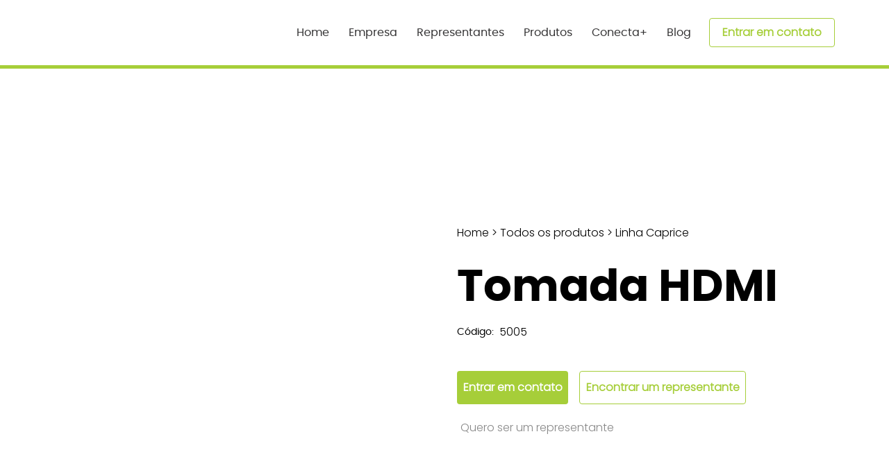

--- FILE ---
content_type: text/html;charset=utf-8
request_url: https://pageview-notify.rdstation.com.br/send
body_size: -72
content:
bfd04ce0-cb65-441b-accb-7d3248cbffeb